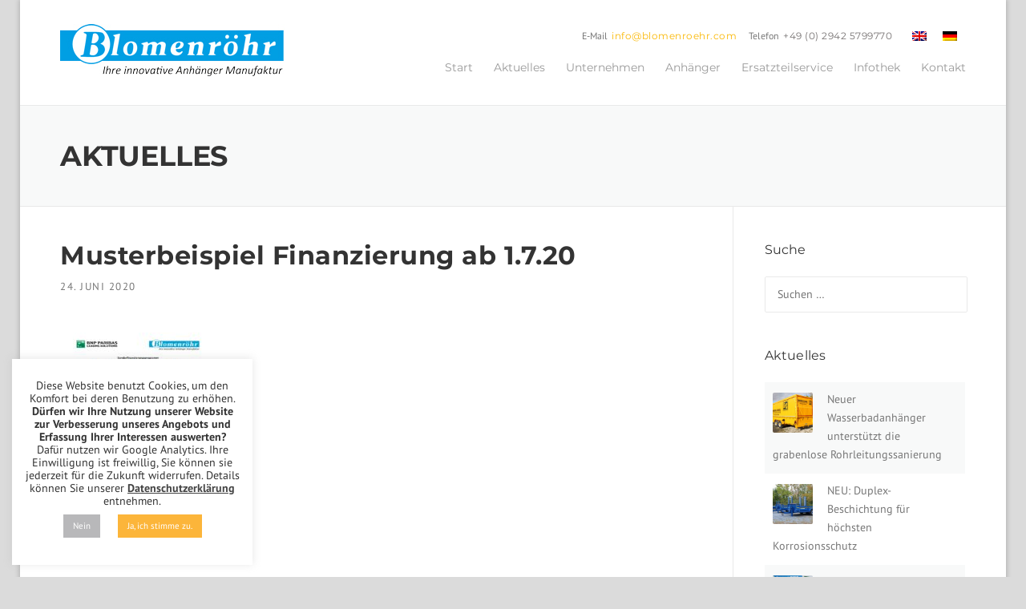

--- FILE ---
content_type: text/plain
request_url: https://www.google-analytics.com/j/collect?v=1&_v=j102&a=1812816277&t=pageview&_s=1&dl=https%3A%2F%2Fwww.blomenroehr.com%2F2020%2F03%2F19%2Fauf-abstand%2Fmusterbeispiel-finanzierung-ab-1-7-20-2%2F&ul=en-us%40posix&dt=Musterbeispiel%20Finanzierung%20ab%201.7.20%20%7C%20Blomenr%C3%B6hr%20Fahrzeugbau&sr=1280x720&vp=1280x720&_u=IEBAAEABAAAAACAAI~&jid=944228806&gjid=1500056346&cid=408947637.1769031641&tid=UA-87267415-1&_gid=1063924900.1769031641&_r=1&_slc=1&z=8743449
body_size: -451
content:
2,cG-WM0JTHZJYF